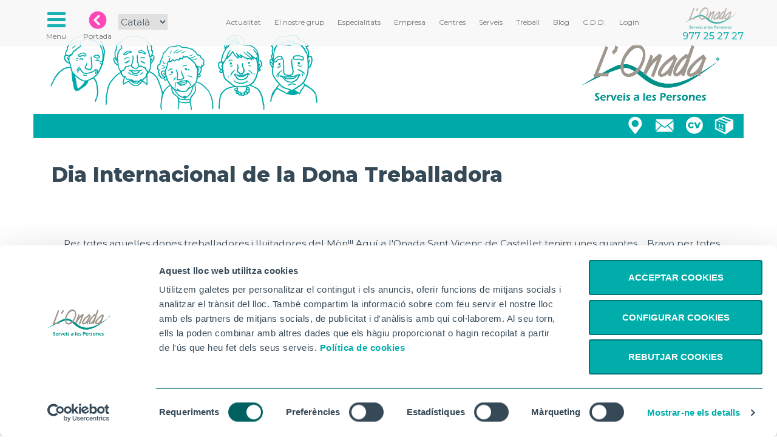

--- FILE ---
content_type: text/html; charset=UTF-8
request_url: https://www.lonada.com/centres/data.json
body_size: 4379
content:
var data = { "count":45, "llocs" : [{"icon":"https:\/\/www.lonada.com\/img\/style\/marker_gray.png","id":1,"title":"Tarragona","titlef":"<em>Centre de dia L'Onada<\/em> Tarragona","url":"https:\/\/www.lonada.com\/centres\/tarragona","direccion":"C\/ Sevilla, n\u00ba 15, 43001, Tarragona","email":"tarragona@lonada.com","telefono":"977 21 59 59","img":"https:\/\/www.lonada.com\/img\/centros\/principal\/th\/tarragona.png","latitude":41.113396,"longitude":1.245603},{"icon":"https:\/\/www.lonada.com\/img\/style\/marker_green.png","id":2,"title":"Riudoms","titlef":"<em>Resid\u00e8ncia L'Onada<\/em> Riudoms","url":"https:\/\/www.lonada.com\/centres\/riudoms","direccion":"C\/Salvador Espriu, n\u00ba 65, 43330 Riudoms","email":"riudoms@lonada.com","telefono":"977 76 88 23","img":"https:\/\/www.lonada.com\/img\/centros\/principal\/th\/riudoms.png","latitude":41.141415,"longitude":1.055406},{"icon":"https:\/\/www.lonada.com\/img\/style\/marker_green.png","id":4,"title":"Deltebre","titlef":"<em>Resid\u00e8ncia L'Onada<\/em> Deltebre","url":"https:\/\/www.lonada.com\/centres\/deltebre","direccion":"C\/ Madrid s\/n, 43580, Deltebre","email":"deltebre@lonada.com","telefono":"977 48 39 75","img":"https:\/\/www.lonada.com\/img\/centros\/principal\/th\/deltebre-fachada.jpg","latitude":40.722702,"longitude":0.72888},{"icon":"https:\/\/www.lonada.com\/img\/style\/marker_green.png","id":5,"title":"Casserres","titlef":"<em>Resid\u00e8ncia L'Onada<\/em> Casserres","url":"https:\/\/www.lonada.com\/centres\/casserres","direccion":"C\/ Bisbe Comelles, n\u00ba 75, 08693, Casserres","email":"casserres@lonada.com","telefono":"93 822 50 00","img":"https:\/\/www.lonada.com\/img\/centros\/principal\/th\/casserres.png","latitude":42.013042,"longitude":1.842214},{"icon":"https:\/\/www.lonada.com\/img\/style\/marker_green.png","id":6,"title":"La R\u00e0pita","titlef":"<em>Resid\u00e8ncia L'Onada<\/em> La R\u00e0pita","url":"https:\/\/www.lonada.com\/centres\/larapita","direccion":"Avda. Pa\u00efsos Catalans, n\u00ba 30, 43540, La R\u00e0pita","email":"larapita@lonada.com","telefono":"977 74 44 36","img":"https:\/\/www.lonada.com\/img\/centros\/principal\/th\/la-rapita.png","latitude":40.609482,"longitude":0.582088},{"icon":"https:\/\/www.lonada.com\/img\/style\/marker_green.png","id":7,"title":"Alcanar","titlef":"<em>Resid\u00e8ncia L'Onada<\/em> Alcanar","url":"https:\/\/www.lonada.com\/centres\/alcanar","direccion":"C\/ C\u00e0lig, n\u00ba 75, 43530, Alcanar","email":"alcanar@lonada.com","telefono":"977 73 11 34","img":"https:\/\/www.lonada.com\/img\/centros\/principal\/th\/alcanar.png","latitude":40.542744,"longitude":0.477645},{"icon":"https:\/\/www.lonada.com\/img\/style\/marker_gray.png","id":8,"title":"L'Ampolla","titlef":"<em>Centre de dia L'Onada<\/em> L'Ampolla","url":"https:\/\/www.lonada.com\/centres\/ampolla","direccion":"Zona L\u00fadico-Esportiva s\/n, 43895, L'Ampolla","email":"ampolla@lonada.com","telefono":"977 59 36 17","img":"https:\/\/www.lonada.com\/img\/centros\/principal\/th\/ampolla.png","latitude":40.814175,"longitude":0.710791},{"icon":"https:\/\/www.lonada.com\/img\/style\/marker_gray.png","id":10,"title":"Sant Antoni (Barcelona)","titlef":"<em>Centre de dia L'Onada<\/em> Sant Antoni (Barcelona)","url":"https:\/\/www.lonada.com\/centres\/santantoni","direccion":"C\/ Marqu\u00e8s de Campo Sagrado, n\u00ba 31-33, 08015, Barcelona","email":"santantoni@lonada.com","telefono":"93 329 46 49","img":"https:\/\/www.lonada.com\/img\/centros\/principal\/th\/sant-antoni.png","latitude":41.376732,"longitude":2.165066},{"icon":"https:\/\/www.lonada.com\/img\/style\/marker_gray.png","id":11,"title":"Sant Adri\u00e0 del Bes\u00f2s","titlef":"<em>Centre de dia L'Onada<\/em> Sant Adri\u00e0 del Bes\u00f2s","url":"https:\/\/www.lonada.com\/centres\/santadria","direccion":"C\/ Major, n\u00ba 8-10, 08930, Sant Adri\u00e0 de Bes\u00f2s, Barcelona","email":"besoscentre@lonada.com","telefono":"93 388 72 53","img":"https:\/\/www.lonada.com\/img\/centros\/principal\/th\/besos-centre.png","latitude":41.433556,"longitude":2.215294},{"icon":"https:\/\/www.lonada.com\/img\/style\/marker_gray.png","id":12,"title":"Mont-roig del Camp","titlef":"<em>Centre de dia L'Onada<\/em> Mont-roig del Camp","url":"https:\/\/www.lonada.com\/centres\/montroig","direccion":"C\/ 1 d'Octubre, 1,  43300, Mont-roig del Camp, Tarragona","email":"montroig@lonada.com","telefono":"977 83 87 20","img":"https:\/\/www.lonada.com\/img\/centros\/principal\/th\/montroig.png","latitude":41.083523,"longitude":0.963982},{"icon":"https:\/\/www.lonada.com\/img\/style\/marker_green.png","id":13,"title":"Santpedor","titlef":"<em>Resid\u00e8ncia L'Onada<\/em> Santpedor","url":"https:\/\/www.lonada.com\/centres\/santpedor","direccion":"C\/ Salvador Espriu, n\u00ba 10, 08251, Santpedor","email":"santpedor@lonada.com","telefono":"93 832 01 55","img":"https:\/\/www.lonada.com\/img\/centros\/principal\/th\/dji-0095.jpg","latitude":41.783012,"longitude":1.843146},{"icon":"https:\/\/www.lonada.com\/img\/style\/marker_green.png","id":14,"title":"La S\u00e9nia","titlef":"<em>Resid\u00e8ncia L'Onada<\/em> La S\u00e9nia","url":"https:\/\/www.lonada.com\/centres\/lasenia","direccion":"C\/ Jaume I, n\u00ba 44, 43560, La S\u00e9nia","email":"lasenia@lonada.com","telefono":"977 57 53 49","img":"https:\/\/www.lonada.com\/img\/centros\/principal\/th\/la-senia.png","latitude":40.636112,"longitude":0.27823},{"icon":"https:\/\/www.lonada.com\/img\/style\/marker_gray.png","id":15,"title":"Sant Cosme (Prat Llobregat)","titlef":"<em>Centre de dia L'Onada<\/em> Sant Cosme (Prat Llobregat)","url":"https:\/\/www.lonada.com\/centres\/santcosme","direccion":"C\/ Riu Llobregat 94, 08020, El Prat de Llobregat, Barcelona","email":"santcosme@lonada.com","telefono":"93 370 35 76","img":"https:\/\/www.lonada.com\/img\/centros\/principal\/th\/fachada-santcosme-onacivitas.jpg","latitude":41.316463,"longitude":2.088193},{"icon":"https:\/\/www.lonada.com\/img\/style\/marker_green.png","id":16,"title":"Tortosa","titlef":"<em>Resid\u00e8ncia L'Onada<\/em> Tortosa","url":"https:\/\/www.lonada.com\/centres\/tortosa","direccion":"C\/ Bisbe Serra, n\u00ba 6, 43500, Tortosa","email":"tortosa@lonada.com","telefono":"977 44 32 00","img":"https:\/\/www.lonada.com\/img\/centros\/principal\/th\/tortosa-foto-jardin.jpg","latitude":40.796032,"longitude":0.524347},{"icon":"https:\/\/www.lonada.com\/img\/style\/marker_gray.png","id":17,"title":"Vinar\u00f2s","titlef":"<em>Centre de dia L'Onada<\/em> Vinar\u00f2s","url":"https:\/\/www.lonada.com\/centres\/vinaros","direccion":"Avenida Gil de Atrocillo, 12500, Vinar\u00f2s, Castell\u00f3","email":"vinaros@lonada.com","telefono":"96 486 79 22","img":"https:\/\/www.lonada.com\/img\/centros\/principal\/th\/lonada-vinaros.jpg","latitude":40.469379,"longitude":0.455939},{"icon":"https:\/\/www.lonada.com\/img\/style\/marker_gray.png","id":18,"title":"Sant Adri\u00e0, Bes\u00f2s Mina","titlef":"<em>Centre de dia L'Onada<\/em> Sant Adri\u00e0, Bes\u00f2s Mina","url":"https:\/\/www.lonada.com\/centres\/besosmina","direccion":"C\/ Jaume Huguet, 2, 08930, Sant Adri\u00e0 del Bes\u00f2s, Barcelona","email":"besosmina@lonada.com","telefono":"672 23 48 43","img":"https:\/\/www.lonada.com\/img\/centros\/principal\/th\/mina-entrada2.jpg","latitude":41.419609,"longitude":2.21541},{"icon":"https:\/\/www.lonada.com\/img\/style\/marker_green.png","id":19,"title":"Sant Fruit\u00f3s de Bages","titlef":"<em>Resid\u00e8ncia L'Onada<\/em> Sant Fruit\u00f3s de Bages","url":"https:\/\/www.lonada.com\/centres\/santfruitos","direccion":"C\/ Jacint Verdaguer, n\u00ba1, 08272, Sant Fruit\u00f3s de Bages","email":"santfruitos@lonada.com","telefono":"93 876 08 64","img":"https:\/\/www.lonada.com\/img\/centros\/principal\/th\/sant-fruitos2.png","latitude":41.75182,"longitude":1.8726},{"icon":"https:\/\/www.lonada.com\/img\/style\/marker_green.png","id":20,"title":"L'Ametlla de Mar","titlef":"<em>Resid\u00e8ncia L'Onada<\/em> L'Ametlla de Mar","url":"https:\/\/www.lonada.com\/centres\/ametlla","direccion":"Avda. de l'U d'Octubre, s\/n, 43860, L'Ametlla de Mar","email":"ametlla@lonada.com","telefono":"877 01 68 78","img":"https:\/\/www.lonada.com\/img\/centros\/principal\/th\/ametlla.png","latitude":40.881115,"longitude":0.796496},{"icon":"https:\/\/www.lonada.com\/img\/style\/marker_gray.png","id":23,"title":"Berga","titlef":"<em>Centre de dia L'Onada<\/em> Berga","url":"https:\/\/www.lonada.com\/centres\/berga","direccion":"Carrer de la Sardana, 31, 08600 Berga","email":"berga@lonada.com","telefono":"93 821 00 88","img":"https:\/\/www.lonada.com\/img\/centros\/principal\/th\/img-20200922-160756.jpg","latitude":42.097455,"longitude":1.841711},{"icon":"https:\/\/www.lonada.com\/img\/style\/marker_gray.png","id":24,"title":"L'Aldea","titlef":"<em>Centre de dia L'Onada<\/em> L'Aldea","url":"https:\/\/www.lonada.com\/centres\/aldea","direccion":"C\/ Pau Casals, 145, 43896, L' Aldea","email":"laldea@lonada.com","telefono":"977 45 20 77","img":"https:\/\/www.lonada.com\/img\/centros\/principal\/th\/fachada-alcanar-ok.jpg","latitude":40.74485,"longitude":0.620726},{"icon":"https:\/\/www.lonada.com\/img\/style\/marker_gray.png","id":25,"title":"Corbera d'Ebre","titlef":"<em>Centre de dia L'Onada<\/em> Corbera d'Ebre","url":"https:\/\/www.lonada.com\/centres\/corberaebre","direccion":"C\/ Sant Roc 30, 43784, Corbera d'Ebre, Tarragona","email":"corberaebre@lonada.com","telefono":"977 07 64 96","img":"https:\/\/www.lonada.com\/img\/centros\/principal\/th\/corbera-fachada-002.jpg","latitude":41.07634,"longitude":0.474088},{"icon":"https:\/\/www.lonada.com\/img\/style\/marker_green.png","id":26,"title":"Gandesa","titlef":"<em>Resid\u00e8ncia L'Onada<\/em> Gandesa","url":"https:\/\/www.lonada.com\/centres\/gandesa","direccion":"Carretera de Bot, 3, 43780, Gandesa","email":"gandesa@lonada.com","telefono":"977 07 70 94","img":"https:\/\/www.lonada.com\/img\/centros\/principal\/th\/gandesa-002.jpg","latitude":41.051308,"longitude":0.43546},{"icon":"https:\/\/www.lonada.com\/img\/style\/marker_green.png","id":27,"title":"Les Borges Blanques","titlef":"<em>Resid\u00e8ncia L'Onada<\/em> Les Borges Blanques","url":"https:\/\/www.lonada.com\/centres\/garrigues","direccion":"C\/ de M\u00e0rius Torres, 7-9, CP 25400, Les Borges Blanques, Lleida","email":"borgesblanques@lonada.com","telefono":"973 14 34 65","img":"https:\/\/www.lonada.com\/img\/centros\/principal\/th\/borges.png","latitude":41.518314,"longitude":0.870992},{"icon":"https:\/\/www.lonada.com\/img\/style\/marker_yellow.png","id":29,"title":"Cerdanyola","titlef":"<em>UDP L'Onada<\/em> Cerdanyola","url":"https:\/\/www.lonada.com\/centres\/cerdanyola","direccion":"Finca Bones Hores, s\/n 08290 Cerdanyola del Vall\u00e8s , Barcelona","email":"cerdanyola@lonada.com","telefono":"93 692 26 81","img":"https:\/\/www.lonada.com\/img\/centros\/principal\/th\/cerdanyola.jpg","latitude":41.464844,"longitude":2.155993},{"icon":"https:\/\/www.lonada.com\/img\/style\/marker_gray.png","id":32,"title":"Casc Antic","titlef":"<em>Centre de dia L'Onada<\/em> Casc Antic","url":"https:\/\/www.lonada.com\/centres\/cascantic","direccion":"C\/ S\u00e8quia N\u00ba 9-11, barri Casc Antic, 08003, Barcelona.","email":"cascantic@lonada.com","telefono":"93 026 74 81","img":"https:\/\/www.lonada.com\/img\/centros\/principal\/th\/casc-antic-fachada.jpg","latitude":41.388401,"longitude":2.18005},{"icon":"https:\/\/www.lonada.com\/img\/style\/marker_gray.png","id":35,"title":"Vallromanes","titlef":"<em>Centre de dia L'Onada<\/em> Vallromanes","url":"https:\/\/www.lonada.com\/centres\/vallromanes","direccion":"C\/ Joan Carsi, 5. 08188, Vallromanes, Barcelona","email":"vallromanes@lonada.com","telefono":"93 742 80 71","img":"https:\/\/www.lonada.com\/img\/centros\/principal\/th\/vallromanes.jpg","latitude":41.533522,"longitude":2.297489},{"icon":"https:\/\/www.lonada.com\/img\/style\/marker_green.png","id":39,"title":"Premi\u00e0 de Mar","titlef":"<em>Resid\u00e8ncia L'Onada<\/em> Premi\u00e0 de Mar","url":"https:\/\/www.lonada.com\/centres\/premia","direccion":"Carrer Rafael de Casanova, 3, 08330 Premi\u00e0 de Mar, Barcelona","email":"premia@lonada.com","telefono":"93 754 92 17","img":"https:\/\/www.lonada.com\/img\/centros\/principal\/th\/captura-de-pantalla-2020-09-18-a-las-111637-copia.jpg","latitude":41.495497,"longitude":2.370264},{"icon":"https:\/\/www.lonada.com\/img\/style\/marker_green.png","id":40,"title":"Sant Vicen\u00e7 de Castellet","titlef":"<em>Resid\u00e8ncia L'Onada<\/em> Sant Vicen\u00e7 de Castellet","url":"https:\/\/www.lonada.com\/centres\/svc","direccion":"Carrer del Poeta Maragall, 20, 08295 Sant Vicen\u00e7 de Castellet, Barcelona","email":"svc@lonada.com","telefono":"93 833 14 26","img":"https:\/\/www.lonada.com\/img\/centros\/principal\/th\/svc.jpg","latitude":41.670047,"longitude":1.869278},{"icon":"https:\/\/www.lonada.com\/img\/style\/marker_green.png","id":41,"title":"Parc Serentill","titlef":"<em>Resid\u00e8ncia L'Onada<\/em> Parc Serentill","url":"https:\/\/www.lonada.com\/centres\/serentill","direccion":"Carrer de Mol\u00ed de la Torre, s\/n, 08915 Badalona","email":"serentill@lonada.com","telefono":"93 399 90 61","img":"https:\/\/www.lonada.com\/img\/centros\/principal\/th\/2020-11-25.jpg","latitude":41.458264,"longitude":2.244408},{"icon":"https:\/\/www.lonada.com\/img\/style\/marker_green.png","id":42,"title":"La Bordeta","titlef":"<em>Resid\u00e8ncia L'Onada<\/em> La Bordeta","url":"https:\/\/www.lonada.com\/centres\/labordeta","direccion":"Carrer de Navarra, 12, 08014 Barcelona","email":"labordeta@lonada.com","telefono":"932 98 12 23","img":"https:\/\/www.lonada.com\/img\/centros\/principal\/th\/mossen-aunos-ficha-web.jpg","latitude":41.370607,"longitude":2.14029},{"icon":"https:\/\/www.lonada.com\/img\/style\/marker_purple.png","id":44,"title":"UDF L'Ametlla de Mar","titlef":"<em>UDF L'Onada<\/em> UDF L'Ametlla de Mar","url":"https:\/\/www.lonada.com\/centres\/udfametlla","direccion":"C\/ 11 de setembre, s\/n, 43860, L'Ametlla de Mar","email":"udfametlla@lonada.com","telefono":"877 01 68 78","img":"https:\/\/www.lonada.com\/img\/centros\/principal\/th\/udfametlla.jpg","latitude":40.881115,"longitude":0.796496},{"icon":"https:\/\/www.lonada.com\/img\/style\/marker_papaya.png","id":45,"title":"OnaSAD","titlef":"<em>ONASAD L'Onada<\/em> OnaSAD","url":"https:\/\/www.lonada.com\/centres\/onasad","direccion":null,"email":"orienta@lonada.com","telefono":"658 35 07 20","img":"https:\/\/www.lonada.com\/img\/centros\/principal\/th\/onasad.jpg","latitude":null,"longitude":null},{"icon":"https:\/\/www.lonada.com\/img\/style\/marker_orange.png","id":46,"title":"Bressol del Delta L'Aldea","titlef":"<em>Bressol L'Onada<\/em> Bressol del Delta L'Aldea","url":"https:\/\/bressol.lonada.com\/centres\/aldea","direccion":"C\/ Independ\u00e8ncia n\u00ba1 de l'Aldea (Tarragona)","email":"bressoldelta@lonada.com","telefono":"672 234 834","img":"https:\/\/www.lonada.com\/img\/centros\/principal\/th\/aldea.jpg","latitude":40.744953,"longitude":0.6205},{"icon":"https:\/\/www.lonada.com\/img\/style\/marker_orange.png","id":47,"title":"Bressol Hortet Deltebre","titlef":"<em>Bressol L'Onada<\/em> Bressol Hortet Deltebre","url":"https:\/\/bressol.lonada.com\/centres\/deltebre","direccion":"Avinguda la Pau s\/n, de Deltebre (Tarragona)","email":"bressolhortet@lonada.com","telefono":"679 344 419","img":"https:\/\/www.lonada.com\/img\/centros\/principal\/th\/deltebre.jpg","latitude":40.723156,"longitude":0.711288},{"icon":"https:\/\/www.lonada.com\/img\/style\/marker_orange.png","id":48,"title":"Bressol Lo Panill\u00f3 Gandesa","titlef":"<em>Bressol L'Onada<\/em> Bressol Lo Panill\u00f3 Gandesa","url":"https:\/\/bressol.lonada.com\/centres\/gandesa","direccion":"C\/Teresa Borr\u00e0s Dom\u00e8nech, n\u00ba6 de Gandesa (Tarragona)","email":"bressolpanillo@lonada.com","telefono":"699 15 32 30","img":"https:\/\/www.lonada.com\/img\/centros\/principal\/th\/gandesa.jpg","latitude":41.052454,"longitude":0.428512},{"icon":"https:\/\/www.lonada.com\/img\/style\/marker_orange.png","id":49,"title":"Bressol Xip-Xap La R\u00e0pita","titlef":"<em>Bressol L'Onada<\/em> Bressol Xip-Xap La R\u00e0pita","url":"https:\/\/bressol.lonada.com\/centres\/larapita","direccion":"C\/ Arag\u00f3, 15, de La R\u00e0pita (Tarragona)","email":"bressolxipxap@lonada.com","telefono":"610 58 07 15","img":"https:\/\/www.lonada.com\/img\/centros\/principal\/th\/larapita.jpg","latitude":40.613215,"longitude":0.582111},{"icon":"https:\/\/www.lonada.com\/img\/style\/marker_orange.png","id":50,"title":"Bressol La Morera M\u00f3ra d'Ebre","titlef":"<em>Bressol L'Onada<\/em> Bressol La Morera M\u00f3ra d'Ebre","url":"https:\/\/bressol.lonada.com\/centres\/moradebre","direccion":"Carrer de Santiago Rusi\u00f1ol, 22, M\u00f3ra d'Ebre (Tarragona)","email":"bressolmorera@lonada.com","telefono":"691 49 92 23","img":"https:\/\/www.lonada.com\/img\/centros\/principal\/th\/moradebre.jpg","latitude":41.087984,"longitude":0.632914},{"icon":"https:\/\/www.lonada.com\/img\/style\/marker_blue.png","id":51,"title":"OnaCare Velilla de San Antonio","titlef":"<em>OnaCare L'Onada<\/em> OnaCare Velilla de San Antonio","url":"https:\/\/www.onacare.es\/centros\/velilla","direccion":"Avda. de los Carpinteros 4, 28891, Velilla de San Antonio, Madrid","email":"velilla@onacare.es","telefono":"910 32 76 88","img":"https:\/\/www.lonada.com\/img\/centros\/principal\/th\/velilla.jpg","latitude":40.356105,"longitude":-3.4795220000000002},{"icon":"https:\/\/www.lonada.com\/img\/style\/marker_blue.png","id":52,"title":"OnaCare Pinoso","titlef":"<em>OnaCare L'Onada<\/em> OnaCare Pinoso","url":"https:\/\/www.onacare.es\/centros\/pinoso","direccion":"Calle M\u00e9dico Jos\u00e9 P\u00e9rez Ochoa s\/n, 03650, Pinoso, Alicante","email":"pinoso@onacare.es","telefono":"96 693 20 85","img":"https:\/\/www.lonada.com\/img\/centros\/principal\/th\/pinoso.jpg","latitude":38.400138,"longitude":-1.0434489999999998},{"icon":"https:\/\/www.lonada.com\/img\/style\/marker_blue.png","id":53,"title":"OnaCare Vinar\u00f2s","titlef":"<em>OnaCare L'Onada<\/em> OnaCare Vinar\u00f2s","url":"https:\/\/www.onacare.es\/centros\/vinaros","direccion":null,"email":"vinaros@onacare.es","telefono":"96 404 00 76","img":"https:\/\/www.lonada.com\/img\/centros\/principal\/th\/onacare-vinaros.jpg","latitude":40.469379,"longitude":0.455939},{"icon":"https:\/\/www.lonada.com\/img\/style\/marker_gray.png","id":55,"title":"Calaf","titlef":"<em>Centre de dia L'Onada<\/em> Calaf","url":"https:\/\/www.lonada.com\/centres\/calaf","direccion":"Ctra. Llarga, s\/n - 8280 Calaf - Barcelona","email":"calaf@lonada.com","telefono":"93 868 08 63","img":"https:\/\/www.lonada.com\/img\/centros\/principal\/th\/centre-de-dia-calaf-02.jpg","latitude":41.730226,"longitude":1.511296},{"icon":"https:\/\/www.lonada.com\/img\/style\/marker_orange.png","id":56,"title":"Bressol Los Catxapets","titlef":"<em>Bressol L'Onada<\/em> Bressol Los Catxapets","url":"https:\/\/bressol.lonada.com\/centres\/vilalba","direccion":"Carrer Gandesa, 22, 43782 Vilalba dels Arcs, Tarragona","email":"bressolcatxapets@lonada.com","telefono":"977 43 82 17","img":"https:\/\/www.lonada.com\/img\/centros\/principal\/th\/vilalba.jpg","latitude":null,"longitude":null},{"icon":"https:\/\/www.lonada.com\/img\/style\/marker_gray.png","id":57,"title":"Pinell de Brai","titlef":"<em>Centre de dia L'Onada<\/em> Pinell de Brai","url":"https:\/\/www.lonada.com\/centres\/pinelldebrai","direccion":"Carrer de Miravet 34, 43594, El Pinell de Brai","email":"pinelldebrai@lonada.com","telefono":"877 255 682","img":"https:\/\/www.lonada.com\/img\/centros\/principal\/th\/pinell-facana.jpg","latitude":41.015671,"longitude":0.515861},{"icon":"https:\/\/www.lonada.com\/img\/style\/marker_gray.png","id":58,"title":"Masdenverge","titlef":"<em>Centre de dia L'Onada<\/em> Masdenverge","url":"https:\/\/www.lonada.com\/centres\/masdenverge","direccion":"C\/ Escoles, 7, 43878, Masdenverge","email":"masdenverge@lonada.com","telefono":"977 53 40 50","img":"https:\/\/www.lonada.com\/img\/centros\/principal\/th\/lonada-masdenvergev2.jpg","latitude":40.714491,"longitude":0.53065},{"icon":"https:\/\/www.lonada.com\/img\/style\/marker_green.png","id":59,"title":"Alcover","titlef":"<em>Resid\u00e8ncia L'Onada<\/em> Alcover","url":"https:\/\/www.lonada.com\/centres\/alcover","direccion":"Carretera del Mil\u00e0, s\/n. 43460, Alcover (Tarragona)","email":"alcover@lonada.com","telefono":"977 26 92 31","img":"https:\/\/www.lonada.com\/img\/centros\/principal\/th\/la-mimosa-retocada3-web.jpg","latitude":41.258319,"longitude":1.169418}] } 

--- FILE ---
content_type: application/javascript
request_url: https://www.lonada.com/js/common.js
body_size: 901
content:
var oldvwp = false;
var vwp = false;

function sendConsulta() {
    $(".vconsulta .input_error").removeClass("input_error");
    $(".vconsulta .error").hide().html("");
    $.ajaxSetup({
        headers: { 'X-CSRF-Token': $('meta[name=_token]').attr('content') }
    });

    $.ajax({
        type: "POST",
        url: "/envia-consulta",
        data: new FormData($('#form')[0]),
        processData: false,
        contentType: false,
        dataType: 'json',
        beforeSend: function() {
            disableButtonSendConsulta();
        },
        success: function(response) {
            var data = response.data;
            if ($("#tipo").val() == 3) {
                $(".info_consulta").html("Hemos recibido tu CV, muchas gracias");
                $("form").html("").hide();
            }
            else if ($("#tipo").val() == 4) {
                $(".info_consulta").html("Hemos recibido sus datos, muchas gracias");
                $("form").html("").hide();
            }
            else {
                $(".info_consulta").html("Hemos recibido tu consulta, muchas gracias");
                $("form").html("").hide();
            }

        },
        error: function(response) {

            if (response.status == 401) {

            }

            if (response.status == 422) {

                enableButtonSendConsulta();

                var json = response.responseJSON;
                var errors = json.errors;

                $.each(errors, function(index, value) {
                    $(".vconsulta #error_" + index).html(value).show();
                    $(".vconsulta #" + index).addClass("input_error");
                });
            }

        }
    });
}

function disableButtonSendConsulta() {
    var butt = $("#button_send_consulta");
    butt.val(butt.attr("sending"));
    butt.attr("disabled", "disabled");
}

function enableButtonSendConsulta() {
    var butt = $("#button_send_consulta");
    butt.val(butt.attr("send"));
    butt.removeAttr("disabled");
}

function cambioSelectConsulta(val) {
    switch (parseInt(val)) {
        case 1:
            $(".vconsulta h1 span").html("Consulta");
            break;
        case 2:
            $(".vconsulta h1 span").html("Reclamació");
            break;
    }

}

function toggleCheckCondiciones()
{
    if ($("#acepta_cond").prop("checked"))
    {
        $("#button_send_consulta").removeClass("disabled");
    }
    else {
        $("#button_send_consulta").addClass("disabled");
    }
}

function checkMedioConsulta(v)
{
    let input = $('#otros_medios');
    if(v == 12) {
        $(input).show();
    } else {
        $(input).hide();
        $(input).val('');
    }
}

function cambioLang(url) {
    location.href = url;
}

function checkVwp(callback) {

    var htmlStyles = window.getComputedStyle(document.body);
    vwp = htmlStyles.getPropertyValue('--vwp').trim();
    if (vwp != oldvwp) {
        oldvwp = vwp;
        if (callback) { callback(); }
    }
    return;
}

